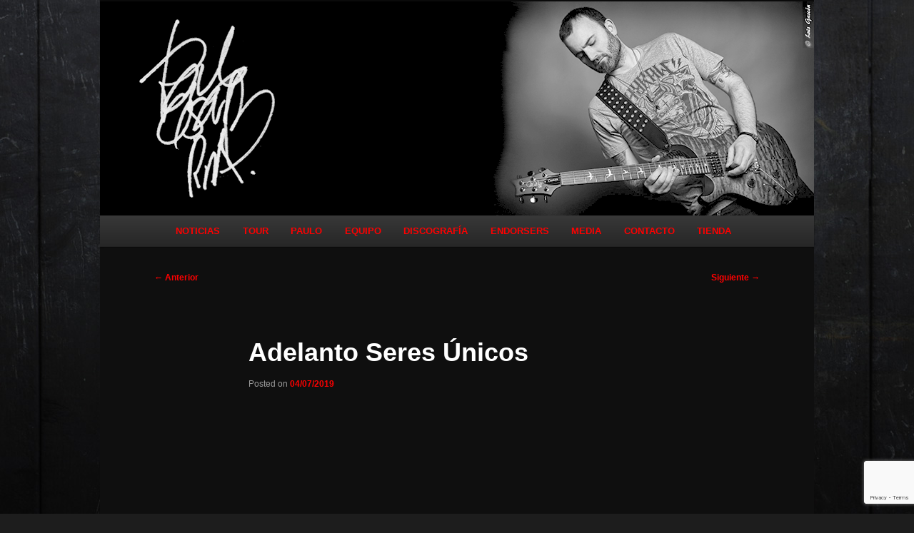

--- FILE ---
content_type: text/html; charset=utf-8
request_url: https://www.google.com/recaptcha/api2/anchor?ar=1&k=6LdLr7oZAAAAALLttep8PPLjmCpSJ3d17jhY3862&co=aHR0cHM6Ly9wYXVsb21vcmV0ZS5jb206NDQz&hl=en&v=N67nZn4AqZkNcbeMu4prBgzg&size=invisible&anchor-ms=20000&execute-ms=30000&cb=wuc3kq5jfmez
body_size: 49432
content:
<!DOCTYPE HTML><html dir="ltr" lang="en"><head><meta http-equiv="Content-Type" content="text/html; charset=UTF-8">
<meta http-equiv="X-UA-Compatible" content="IE=edge">
<title>reCAPTCHA</title>
<style type="text/css">
/* cyrillic-ext */
@font-face {
  font-family: 'Roboto';
  font-style: normal;
  font-weight: 400;
  font-stretch: 100%;
  src: url(//fonts.gstatic.com/s/roboto/v48/KFO7CnqEu92Fr1ME7kSn66aGLdTylUAMa3GUBHMdazTgWw.woff2) format('woff2');
  unicode-range: U+0460-052F, U+1C80-1C8A, U+20B4, U+2DE0-2DFF, U+A640-A69F, U+FE2E-FE2F;
}
/* cyrillic */
@font-face {
  font-family: 'Roboto';
  font-style: normal;
  font-weight: 400;
  font-stretch: 100%;
  src: url(//fonts.gstatic.com/s/roboto/v48/KFO7CnqEu92Fr1ME7kSn66aGLdTylUAMa3iUBHMdazTgWw.woff2) format('woff2');
  unicode-range: U+0301, U+0400-045F, U+0490-0491, U+04B0-04B1, U+2116;
}
/* greek-ext */
@font-face {
  font-family: 'Roboto';
  font-style: normal;
  font-weight: 400;
  font-stretch: 100%;
  src: url(//fonts.gstatic.com/s/roboto/v48/KFO7CnqEu92Fr1ME7kSn66aGLdTylUAMa3CUBHMdazTgWw.woff2) format('woff2');
  unicode-range: U+1F00-1FFF;
}
/* greek */
@font-face {
  font-family: 'Roboto';
  font-style: normal;
  font-weight: 400;
  font-stretch: 100%;
  src: url(//fonts.gstatic.com/s/roboto/v48/KFO7CnqEu92Fr1ME7kSn66aGLdTylUAMa3-UBHMdazTgWw.woff2) format('woff2');
  unicode-range: U+0370-0377, U+037A-037F, U+0384-038A, U+038C, U+038E-03A1, U+03A3-03FF;
}
/* math */
@font-face {
  font-family: 'Roboto';
  font-style: normal;
  font-weight: 400;
  font-stretch: 100%;
  src: url(//fonts.gstatic.com/s/roboto/v48/KFO7CnqEu92Fr1ME7kSn66aGLdTylUAMawCUBHMdazTgWw.woff2) format('woff2');
  unicode-range: U+0302-0303, U+0305, U+0307-0308, U+0310, U+0312, U+0315, U+031A, U+0326-0327, U+032C, U+032F-0330, U+0332-0333, U+0338, U+033A, U+0346, U+034D, U+0391-03A1, U+03A3-03A9, U+03B1-03C9, U+03D1, U+03D5-03D6, U+03F0-03F1, U+03F4-03F5, U+2016-2017, U+2034-2038, U+203C, U+2040, U+2043, U+2047, U+2050, U+2057, U+205F, U+2070-2071, U+2074-208E, U+2090-209C, U+20D0-20DC, U+20E1, U+20E5-20EF, U+2100-2112, U+2114-2115, U+2117-2121, U+2123-214F, U+2190, U+2192, U+2194-21AE, U+21B0-21E5, U+21F1-21F2, U+21F4-2211, U+2213-2214, U+2216-22FF, U+2308-230B, U+2310, U+2319, U+231C-2321, U+2336-237A, U+237C, U+2395, U+239B-23B7, U+23D0, U+23DC-23E1, U+2474-2475, U+25AF, U+25B3, U+25B7, U+25BD, U+25C1, U+25CA, U+25CC, U+25FB, U+266D-266F, U+27C0-27FF, U+2900-2AFF, U+2B0E-2B11, U+2B30-2B4C, U+2BFE, U+3030, U+FF5B, U+FF5D, U+1D400-1D7FF, U+1EE00-1EEFF;
}
/* symbols */
@font-face {
  font-family: 'Roboto';
  font-style: normal;
  font-weight: 400;
  font-stretch: 100%;
  src: url(//fonts.gstatic.com/s/roboto/v48/KFO7CnqEu92Fr1ME7kSn66aGLdTylUAMaxKUBHMdazTgWw.woff2) format('woff2');
  unicode-range: U+0001-000C, U+000E-001F, U+007F-009F, U+20DD-20E0, U+20E2-20E4, U+2150-218F, U+2190, U+2192, U+2194-2199, U+21AF, U+21E6-21F0, U+21F3, U+2218-2219, U+2299, U+22C4-22C6, U+2300-243F, U+2440-244A, U+2460-24FF, U+25A0-27BF, U+2800-28FF, U+2921-2922, U+2981, U+29BF, U+29EB, U+2B00-2BFF, U+4DC0-4DFF, U+FFF9-FFFB, U+10140-1018E, U+10190-1019C, U+101A0, U+101D0-101FD, U+102E0-102FB, U+10E60-10E7E, U+1D2C0-1D2D3, U+1D2E0-1D37F, U+1F000-1F0FF, U+1F100-1F1AD, U+1F1E6-1F1FF, U+1F30D-1F30F, U+1F315, U+1F31C, U+1F31E, U+1F320-1F32C, U+1F336, U+1F378, U+1F37D, U+1F382, U+1F393-1F39F, U+1F3A7-1F3A8, U+1F3AC-1F3AF, U+1F3C2, U+1F3C4-1F3C6, U+1F3CA-1F3CE, U+1F3D4-1F3E0, U+1F3ED, U+1F3F1-1F3F3, U+1F3F5-1F3F7, U+1F408, U+1F415, U+1F41F, U+1F426, U+1F43F, U+1F441-1F442, U+1F444, U+1F446-1F449, U+1F44C-1F44E, U+1F453, U+1F46A, U+1F47D, U+1F4A3, U+1F4B0, U+1F4B3, U+1F4B9, U+1F4BB, U+1F4BF, U+1F4C8-1F4CB, U+1F4D6, U+1F4DA, U+1F4DF, U+1F4E3-1F4E6, U+1F4EA-1F4ED, U+1F4F7, U+1F4F9-1F4FB, U+1F4FD-1F4FE, U+1F503, U+1F507-1F50B, U+1F50D, U+1F512-1F513, U+1F53E-1F54A, U+1F54F-1F5FA, U+1F610, U+1F650-1F67F, U+1F687, U+1F68D, U+1F691, U+1F694, U+1F698, U+1F6AD, U+1F6B2, U+1F6B9-1F6BA, U+1F6BC, U+1F6C6-1F6CF, U+1F6D3-1F6D7, U+1F6E0-1F6EA, U+1F6F0-1F6F3, U+1F6F7-1F6FC, U+1F700-1F7FF, U+1F800-1F80B, U+1F810-1F847, U+1F850-1F859, U+1F860-1F887, U+1F890-1F8AD, U+1F8B0-1F8BB, U+1F8C0-1F8C1, U+1F900-1F90B, U+1F93B, U+1F946, U+1F984, U+1F996, U+1F9E9, U+1FA00-1FA6F, U+1FA70-1FA7C, U+1FA80-1FA89, U+1FA8F-1FAC6, U+1FACE-1FADC, U+1FADF-1FAE9, U+1FAF0-1FAF8, U+1FB00-1FBFF;
}
/* vietnamese */
@font-face {
  font-family: 'Roboto';
  font-style: normal;
  font-weight: 400;
  font-stretch: 100%;
  src: url(//fonts.gstatic.com/s/roboto/v48/KFO7CnqEu92Fr1ME7kSn66aGLdTylUAMa3OUBHMdazTgWw.woff2) format('woff2');
  unicode-range: U+0102-0103, U+0110-0111, U+0128-0129, U+0168-0169, U+01A0-01A1, U+01AF-01B0, U+0300-0301, U+0303-0304, U+0308-0309, U+0323, U+0329, U+1EA0-1EF9, U+20AB;
}
/* latin-ext */
@font-face {
  font-family: 'Roboto';
  font-style: normal;
  font-weight: 400;
  font-stretch: 100%;
  src: url(//fonts.gstatic.com/s/roboto/v48/KFO7CnqEu92Fr1ME7kSn66aGLdTylUAMa3KUBHMdazTgWw.woff2) format('woff2');
  unicode-range: U+0100-02BA, U+02BD-02C5, U+02C7-02CC, U+02CE-02D7, U+02DD-02FF, U+0304, U+0308, U+0329, U+1D00-1DBF, U+1E00-1E9F, U+1EF2-1EFF, U+2020, U+20A0-20AB, U+20AD-20C0, U+2113, U+2C60-2C7F, U+A720-A7FF;
}
/* latin */
@font-face {
  font-family: 'Roboto';
  font-style: normal;
  font-weight: 400;
  font-stretch: 100%;
  src: url(//fonts.gstatic.com/s/roboto/v48/KFO7CnqEu92Fr1ME7kSn66aGLdTylUAMa3yUBHMdazQ.woff2) format('woff2');
  unicode-range: U+0000-00FF, U+0131, U+0152-0153, U+02BB-02BC, U+02C6, U+02DA, U+02DC, U+0304, U+0308, U+0329, U+2000-206F, U+20AC, U+2122, U+2191, U+2193, U+2212, U+2215, U+FEFF, U+FFFD;
}
/* cyrillic-ext */
@font-face {
  font-family: 'Roboto';
  font-style: normal;
  font-weight: 500;
  font-stretch: 100%;
  src: url(//fonts.gstatic.com/s/roboto/v48/KFO7CnqEu92Fr1ME7kSn66aGLdTylUAMa3GUBHMdazTgWw.woff2) format('woff2');
  unicode-range: U+0460-052F, U+1C80-1C8A, U+20B4, U+2DE0-2DFF, U+A640-A69F, U+FE2E-FE2F;
}
/* cyrillic */
@font-face {
  font-family: 'Roboto';
  font-style: normal;
  font-weight: 500;
  font-stretch: 100%;
  src: url(//fonts.gstatic.com/s/roboto/v48/KFO7CnqEu92Fr1ME7kSn66aGLdTylUAMa3iUBHMdazTgWw.woff2) format('woff2');
  unicode-range: U+0301, U+0400-045F, U+0490-0491, U+04B0-04B1, U+2116;
}
/* greek-ext */
@font-face {
  font-family: 'Roboto';
  font-style: normal;
  font-weight: 500;
  font-stretch: 100%;
  src: url(//fonts.gstatic.com/s/roboto/v48/KFO7CnqEu92Fr1ME7kSn66aGLdTylUAMa3CUBHMdazTgWw.woff2) format('woff2');
  unicode-range: U+1F00-1FFF;
}
/* greek */
@font-face {
  font-family: 'Roboto';
  font-style: normal;
  font-weight: 500;
  font-stretch: 100%;
  src: url(//fonts.gstatic.com/s/roboto/v48/KFO7CnqEu92Fr1ME7kSn66aGLdTylUAMa3-UBHMdazTgWw.woff2) format('woff2');
  unicode-range: U+0370-0377, U+037A-037F, U+0384-038A, U+038C, U+038E-03A1, U+03A3-03FF;
}
/* math */
@font-face {
  font-family: 'Roboto';
  font-style: normal;
  font-weight: 500;
  font-stretch: 100%;
  src: url(//fonts.gstatic.com/s/roboto/v48/KFO7CnqEu92Fr1ME7kSn66aGLdTylUAMawCUBHMdazTgWw.woff2) format('woff2');
  unicode-range: U+0302-0303, U+0305, U+0307-0308, U+0310, U+0312, U+0315, U+031A, U+0326-0327, U+032C, U+032F-0330, U+0332-0333, U+0338, U+033A, U+0346, U+034D, U+0391-03A1, U+03A3-03A9, U+03B1-03C9, U+03D1, U+03D5-03D6, U+03F0-03F1, U+03F4-03F5, U+2016-2017, U+2034-2038, U+203C, U+2040, U+2043, U+2047, U+2050, U+2057, U+205F, U+2070-2071, U+2074-208E, U+2090-209C, U+20D0-20DC, U+20E1, U+20E5-20EF, U+2100-2112, U+2114-2115, U+2117-2121, U+2123-214F, U+2190, U+2192, U+2194-21AE, U+21B0-21E5, U+21F1-21F2, U+21F4-2211, U+2213-2214, U+2216-22FF, U+2308-230B, U+2310, U+2319, U+231C-2321, U+2336-237A, U+237C, U+2395, U+239B-23B7, U+23D0, U+23DC-23E1, U+2474-2475, U+25AF, U+25B3, U+25B7, U+25BD, U+25C1, U+25CA, U+25CC, U+25FB, U+266D-266F, U+27C0-27FF, U+2900-2AFF, U+2B0E-2B11, U+2B30-2B4C, U+2BFE, U+3030, U+FF5B, U+FF5D, U+1D400-1D7FF, U+1EE00-1EEFF;
}
/* symbols */
@font-face {
  font-family: 'Roboto';
  font-style: normal;
  font-weight: 500;
  font-stretch: 100%;
  src: url(//fonts.gstatic.com/s/roboto/v48/KFO7CnqEu92Fr1ME7kSn66aGLdTylUAMaxKUBHMdazTgWw.woff2) format('woff2');
  unicode-range: U+0001-000C, U+000E-001F, U+007F-009F, U+20DD-20E0, U+20E2-20E4, U+2150-218F, U+2190, U+2192, U+2194-2199, U+21AF, U+21E6-21F0, U+21F3, U+2218-2219, U+2299, U+22C4-22C6, U+2300-243F, U+2440-244A, U+2460-24FF, U+25A0-27BF, U+2800-28FF, U+2921-2922, U+2981, U+29BF, U+29EB, U+2B00-2BFF, U+4DC0-4DFF, U+FFF9-FFFB, U+10140-1018E, U+10190-1019C, U+101A0, U+101D0-101FD, U+102E0-102FB, U+10E60-10E7E, U+1D2C0-1D2D3, U+1D2E0-1D37F, U+1F000-1F0FF, U+1F100-1F1AD, U+1F1E6-1F1FF, U+1F30D-1F30F, U+1F315, U+1F31C, U+1F31E, U+1F320-1F32C, U+1F336, U+1F378, U+1F37D, U+1F382, U+1F393-1F39F, U+1F3A7-1F3A8, U+1F3AC-1F3AF, U+1F3C2, U+1F3C4-1F3C6, U+1F3CA-1F3CE, U+1F3D4-1F3E0, U+1F3ED, U+1F3F1-1F3F3, U+1F3F5-1F3F7, U+1F408, U+1F415, U+1F41F, U+1F426, U+1F43F, U+1F441-1F442, U+1F444, U+1F446-1F449, U+1F44C-1F44E, U+1F453, U+1F46A, U+1F47D, U+1F4A3, U+1F4B0, U+1F4B3, U+1F4B9, U+1F4BB, U+1F4BF, U+1F4C8-1F4CB, U+1F4D6, U+1F4DA, U+1F4DF, U+1F4E3-1F4E6, U+1F4EA-1F4ED, U+1F4F7, U+1F4F9-1F4FB, U+1F4FD-1F4FE, U+1F503, U+1F507-1F50B, U+1F50D, U+1F512-1F513, U+1F53E-1F54A, U+1F54F-1F5FA, U+1F610, U+1F650-1F67F, U+1F687, U+1F68D, U+1F691, U+1F694, U+1F698, U+1F6AD, U+1F6B2, U+1F6B9-1F6BA, U+1F6BC, U+1F6C6-1F6CF, U+1F6D3-1F6D7, U+1F6E0-1F6EA, U+1F6F0-1F6F3, U+1F6F7-1F6FC, U+1F700-1F7FF, U+1F800-1F80B, U+1F810-1F847, U+1F850-1F859, U+1F860-1F887, U+1F890-1F8AD, U+1F8B0-1F8BB, U+1F8C0-1F8C1, U+1F900-1F90B, U+1F93B, U+1F946, U+1F984, U+1F996, U+1F9E9, U+1FA00-1FA6F, U+1FA70-1FA7C, U+1FA80-1FA89, U+1FA8F-1FAC6, U+1FACE-1FADC, U+1FADF-1FAE9, U+1FAF0-1FAF8, U+1FB00-1FBFF;
}
/* vietnamese */
@font-face {
  font-family: 'Roboto';
  font-style: normal;
  font-weight: 500;
  font-stretch: 100%;
  src: url(//fonts.gstatic.com/s/roboto/v48/KFO7CnqEu92Fr1ME7kSn66aGLdTylUAMa3OUBHMdazTgWw.woff2) format('woff2');
  unicode-range: U+0102-0103, U+0110-0111, U+0128-0129, U+0168-0169, U+01A0-01A1, U+01AF-01B0, U+0300-0301, U+0303-0304, U+0308-0309, U+0323, U+0329, U+1EA0-1EF9, U+20AB;
}
/* latin-ext */
@font-face {
  font-family: 'Roboto';
  font-style: normal;
  font-weight: 500;
  font-stretch: 100%;
  src: url(//fonts.gstatic.com/s/roboto/v48/KFO7CnqEu92Fr1ME7kSn66aGLdTylUAMa3KUBHMdazTgWw.woff2) format('woff2');
  unicode-range: U+0100-02BA, U+02BD-02C5, U+02C7-02CC, U+02CE-02D7, U+02DD-02FF, U+0304, U+0308, U+0329, U+1D00-1DBF, U+1E00-1E9F, U+1EF2-1EFF, U+2020, U+20A0-20AB, U+20AD-20C0, U+2113, U+2C60-2C7F, U+A720-A7FF;
}
/* latin */
@font-face {
  font-family: 'Roboto';
  font-style: normal;
  font-weight: 500;
  font-stretch: 100%;
  src: url(//fonts.gstatic.com/s/roboto/v48/KFO7CnqEu92Fr1ME7kSn66aGLdTylUAMa3yUBHMdazQ.woff2) format('woff2');
  unicode-range: U+0000-00FF, U+0131, U+0152-0153, U+02BB-02BC, U+02C6, U+02DA, U+02DC, U+0304, U+0308, U+0329, U+2000-206F, U+20AC, U+2122, U+2191, U+2193, U+2212, U+2215, U+FEFF, U+FFFD;
}
/* cyrillic-ext */
@font-face {
  font-family: 'Roboto';
  font-style: normal;
  font-weight: 900;
  font-stretch: 100%;
  src: url(//fonts.gstatic.com/s/roboto/v48/KFO7CnqEu92Fr1ME7kSn66aGLdTylUAMa3GUBHMdazTgWw.woff2) format('woff2');
  unicode-range: U+0460-052F, U+1C80-1C8A, U+20B4, U+2DE0-2DFF, U+A640-A69F, U+FE2E-FE2F;
}
/* cyrillic */
@font-face {
  font-family: 'Roboto';
  font-style: normal;
  font-weight: 900;
  font-stretch: 100%;
  src: url(//fonts.gstatic.com/s/roboto/v48/KFO7CnqEu92Fr1ME7kSn66aGLdTylUAMa3iUBHMdazTgWw.woff2) format('woff2');
  unicode-range: U+0301, U+0400-045F, U+0490-0491, U+04B0-04B1, U+2116;
}
/* greek-ext */
@font-face {
  font-family: 'Roboto';
  font-style: normal;
  font-weight: 900;
  font-stretch: 100%;
  src: url(//fonts.gstatic.com/s/roboto/v48/KFO7CnqEu92Fr1ME7kSn66aGLdTylUAMa3CUBHMdazTgWw.woff2) format('woff2');
  unicode-range: U+1F00-1FFF;
}
/* greek */
@font-face {
  font-family: 'Roboto';
  font-style: normal;
  font-weight: 900;
  font-stretch: 100%;
  src: url(//fonts.gstatic.com/s/roboto/v48/KFO7CnqEu92Fr1ME7kSn66aGLdTylUAMa3-UBHMdazTgWw.woff2) format('woff2');
  unicode-range: U+0370-0377, U+037A-037F, U+0384-038A, U+038C, U+038E-03A1, U+03A3-03FF;
}
/* math */
@font-face {
  font-family: 'Roboto';
  font-style: normal;
  font-weight: 900;
  font-stretch: 100%;
  src: url(//fonts.gstatic.com/s/roboto/v48/KFO7CnqEu92Fr1ME7kSn66aGLdTylUAMawCUBHMdazTgWw.woff2) format('woff2');
  unicode-range: U+0302-0303, U+0305, U+0307-0308, U+0310, U+0312, U+0315, U+031A, U+0326-0327, U+032C, U+032F-0330, U+0332-0333, U+0338, U+033A, U+0346, U+034D, U+0391-03A1, U+03A3-03A9, U+03B1-03C9, U+03D1, U+03D5-03D6, U+03F0-03F1, U+03F4-03F5, U+2016-2017, U+2034-2038, U+203C, U+2040, U+2043, U+2047, U+2050, U+2057, U+205F, U+2070-2071, U+2074-208E, U+2090-209C, U+20D0-20DC, U+20E1, U+20E5-20EF, U+2100-2112, U+2114-2115, U+2117-2121, U+2123-214F, U+2190, U+2192, U+2194-21AE, U+21B0-21E5, U+21F1-21F2, U+21F4-2211, U+2213-2214, U+2216-22FF, U+2308-230B, U+2310, U+2319, U+231C-2321, U+2336-237A, U+237C, U+2395, U+239B-23B7, U+23D0, U+23DC-23E1, U+2474-2475, U+25AF, U+25B3, U+25B7, U+25BD, U+25C1, U+25CA, U+25CC, U+25FB, U+266D-266F, U+27C0-27FF, U+2900-2AFF, U+2B0E-2B11, U+2B30-2B4C, U+2BFE, U+3030, U+FF5B, U+FF5D, U+1D400-1D7FF, U+1EE00-1EEFF;
}
/* symbols */
@font-face {
  font-family: 'Roboto';
  font-style: normal;
  font-weight: 900;
  font-stretch: 100%;
  src: url(//fonts.gstatic.com/s/roboto/v48/KFO7CnqEu92Fr1ME7kSn66aGLdTylUAMaxKUBHMdazTgWw.woff2) format('woff2');
  unicode-range: U+0001-000C, U+000E-001F, U+007F-009F, U+20DD-20E0, U+20E2-20E4, U+2150-218F, U+2190, U+2192, U+2194-2199, U+21AF, U+21E6-21F0, U+21F3, U+2218-2219, U+2299, U+22C4-22C6, U+2300-243F, U+2440-244A, U+2460-24FF, U+25A0-27BF, U+2800-28FF, U+2921-2922, U+2981, U+29BF, U+29EB, U+2B00-2BFF, U+4DC0-4DFF, U+FFF9-FFFB, U+10140-1018E, U+10190-1019C, U+101A0, U+101D0-101FD, U+102E0-102FB, U+10E60-10E7E, U+1D2C0-1D2D3, U+1D2E0-1D37F, U+1F000-1F0FF, U+1F100-1F1AD, U+1F1E6-1F1FF, U+1F30D-1F30F, U+1F315, U+1F31C, U+1F31E, U+1F320-1F32C, U+1F336, U+1F378, U+1F37D, U+1F382, U+1F393-1F39F, U+1F3A7-1F3A8, U+1F3AC-1F3AF, U+1F3C2, U+1F3C4-1F3C6, U+1F3CA-1F3CE, U+1F3D4-1F3E0, U+1F3ED, U+1F3F1-1F3F3, U+1F3F5-1F3F7, U+1F408, U+1F415, U+1F41F, U+1F426, U+1F43F, U+1F441-1F442, U+1F444, U+1F446-1F449, U+1F44C-1F44E, U+1F453, U+1F46A, U+1F47D, U+1F4A3, U+1F4B0, U+1F4B3, U+1F4B9, U+1F4BB, U+1F4BF, U+1F4C8-1F4CB, U+1F4D6, U+1F4DA, U+1F4DF, U+1F4E3-1F4E6, U+1F4EA-1F4ED, U+1F4F7, U+1F4F9-1F4FB, U+1F4FD-1F4FE, U+1F503, U+1F507-1F50B, U+1F50D, U+1F512-1F513, U+1F53E-1F54A, U+1F54F-1F5FA, U+1F610, U+1F650-1F67F, U+1F687, U+1F68D, U+1F691, U+1F694, U+1F698, U+1F6AD, U+1F6B2, U+1F6B9-1F6BA, U+1F6BC, U+1F6C6-1F6CF, U+1F6D3-1F6D7, U+1F6E0-1F6EA, U+1F6F0-1F6F3, U+1F6F7-1F6FC, U+1F700-1F7FF, U+1F800-1F80B, U+1F810-1F847, U+1F850-1F859, U+1F860-1F887, U+1F890-1F8AD, U+1F8B0-1F8BB, U+1F8C0-1F8C1, U+1F900-1F90B, U+1F93B, U+1F946, U+1F984, U+1F996, U+1F9E9, U+1FA00-1FA6F, U+1FA70-1FA7C, U+1FA80-1FA89, U+1FA8F-1FAC6, U+1FACE-1FADC, U+1FADF-1FAE9, U+1FAF0-1FAF8, U+1FB00-1FBFF;
}
/* vietnamese */
@font-face {
  font-family: 'Roboto';
  font-style: normal;
  font-weight: 900;
  font-stretch: 100%;
  src: url(//fonts.gstatic.com/s/roboto/v48/KFO7CnqEu92Fr1ME7kSn66aGLdTylUAMa3OUBHMdazTgWw.woff2) format('woff2');
  unicode-range: U+0102-0103, U+0110-0111, U+0128-0129, U+0168-0169, U+01A0-01A1, U+01AF-01B0, U+0300-0301, U+0303-0304, U+0308-0309, U+0323, U+0329, U+1EA0-1EF9, U+20AB;
}
/* latin-ext */
@font-face {
  font-family: 'Roboto';
  font-style: normal;
  font-weight: 900;
  font-stretch: 100%;
  src: url(//fonts.gstatic.com/s/roboto/v48/KFO7CnqEu92Fr1ME7kSn66aGLdTylUAMa3KUBHMdazTgWw.woff2) format('woff2');
  unicode-range: U+0100-02BA, U+02BD-02C5, U+02C7-02CC, U+02CE-02D7, U+02DD-02FF, U+0304, U+0308, U+0329, U+1D00-1DBF, U+1E00-1E9F, U+1EF2-1EFF, U+2020, U+20A0-20AB, U+20AD-20C0, U+2113, U+2C60-2C7F, U+A720-A7FF;
}
/* latin */
@font-face {
  font-family: 'Roboto';
  font-style: normal;
  font-weight: 900;
  font-stretch: 100%;
  src: url(//fonts.gstatic.com/s/roboto/v48/KFO7CnqEu92Fr1ME7kSn66aGLdTylUAMa3yUBHMdazQ.woff2) format('woff2');
  unicode-range: U+0000-00FF, U+0131, U+0152-0153, U+02BB-02BC, U+02C6, U+02DA, U+02DC, U+0304, U+0308, U+0329, U+2000-206F, U+20AC, U+2122, U+2191, U+2193, U+2212, U+2215, U+FEFF, U+FFFD;
}

</style>
<link rel="stylesheet" type="text/css" href="https://www.gstatic.com/recaptcha/releases/N67nZn4AqZkNcbeMu4prBgzg/styles__ltr.css">
<script nonce="5e5sL-GyMBWuIRiweXyvvA" type="text/javascript">window['__recaptcha_api'] = 'https://www.google.com/recaptcha/api2/';</script>
<script type="text/javascript" src="https://www.gstatic.com/recaptcha/releases/N67nZn4AqZkNcbeMu4prBgzg/recaptcha__en.js" nonce="5e5sL-GyMBWuIRiweXyvvA">
      
    </script></head>
<body><div id="rc-anchor-alert" class="rc-anchor-alert"></div>
<input type="hidden" id="recaptcha-token" value="[base64]">
<script type="text/javascript" nonce="5e5sL-GyMBWuIRiweXyvvA">
      recaptcha.anchor.Main.init("[\x22ainput\x22,[\x22bgdata\x22,\x22\x22,\[base64]/[base64]/[base64]/[base64]/[base64]/[base64]/KGcoTywyNTMsTy5PKSxVRyhPLEMpKTpnKE8sMjUzLEMpLE8pKSxsKSksTykpfSxieT1mdW5jdGlvbihDLE8sdSxsKXtmb3IobD0odT1SKEMpLDApO08+MDtPLS0pbD1sPDw4fFooQyk7ZyhDLHUsbCl9LFVHPWZ1bmN0aW9uKEMsTyl7Qy5pLmxlbmd0aD4xMDQ/[base64]/[base64]/[base64]/[base64]/[base64]/[base64]/[base64]\\u003d\x22,\[base64]\x22,\x22wqdZw5rDusOxw4vDicKGwqMKw6tzw47DtcKSUTHCpsODOcOQwqVTRcK5VBs4w4Raw5jCh8KWOxJowpc7w4XClHFgw6BYJS1DLMKpPBfClsOvwprDtGzCuSUkVEQWIcKWdMOSwqXDqx5IdFPCiMOfDcOhYlB1BT1zw6/CnW4nD3olw7rDt8OMw6Z/wrjDsUY0WwkHw4nDpSUowq/DqMOAw5gWw7EgJUTCtsOGT8OYw7ssG8KGw5lYVD/DusOZdcOjWcOjWD3Cg2PCuhTDsWvCmsKOGsKyIsOPEFHDhj7DuATDrMO6wovCoMKhw5QAWcOvw5pZOA7DlEnClkHCtkjDpTc0bVXDrcO2w5HDrcKiwp/[base64]/CvMOXKQNxIFPCu8Obw5HCrELDtMOeccKJFsOKYCbCsMK7asOjBMKLSATDlRoWZ0DCoMO6NcK9w6PDr8KSMMOGw7MOw7ISwrLDnRxxXBHDuWHClzxVHMOCXcKTX8OsG8KuIMKCwqU0w4jDnSjCjsOeZsOhwqLCvX7Cj8O+w5wtbFYAw6ELwp7ClzvCvg/DlgE3VcODOMO8w5JQCMKLw6BtRHLDpWNTwo3DsCfDtmVkRCnDrMOHHsOELcOjw5Ulw6UdaMO8HXxUwr/DmMOIw6PCn8KsK2YHKsO5YMKvw6bDj8OAFsK9I8KAwrp8JsOgVsOTQMOZMsOeXsOswqLCmgZmwoF/[base64]/DgCzCk8KVwq7ClMOIwrbCq8O8wqbCrsK1HkgeGsKiw7hlwq8IYVPCgkTCr8KUwq/[base64]/G8OWwoMdwrcaTx4owpzCj8KFwrXChRvDrcONw5Ihw4/Dmn/CgR1gcMOIw7vDoAlnG1vCqg0cMMKNDMKcGcKEFVzDkRJTw7PCrcOnHHXCiXQbVcODBsKfwoozQU3DjklGwpnCu2piwrvDpToifsKMYMOJGFLCmcOWwqLCuTPDtioCLcOJw7DDgcOYDC7DjsK4G8O9wrAIdXbDhGwKw6DDsW4tw4BEw7ZBwp/CusOkwr7CiS5jwoXCqgFURsOKJ1AfacO/WmlhwqxDw4kocGjDpn/Ct8Kzw5ljw7vCj8OKw6xFwrJqw5hAw6bDqsOebMK/[base64]/CqQfDgcOMQcKkw6B+wpMTw60BHMO1wrHDpEwDdMObRmXDlnnDtMOXWSTDgTdpSkZAY8KHAgQtwrUGwobDrkxpw63Dl8KOw6bCrw0FJMKNwr7DtsO/wpt3wqghDkgNQQvCgjzDky7Dj33CtMK3P8Kswr3DogTCgFY7w5UrI8K4H0LClMKpw5jCq8KjBcKxfyZQwplwwqYkw4tUwrMqZ8K7IwYSHjZWRsOeOUnCpMKow4Z7w6XDujZsw644wocmwrloekdtEEM/B8O+XCbCmk/[base64]/[base64]/Dp8OnwrAQTMKpRMOmwoVLwrBdw6PDvxF7w7o8w6tdVcO8D3UIw4/Ct8K9EgvCmsO1wowrwr1cwolCLHfDllrDm1/DsSohKwpbT8OnK8KQw5o6LhjDt8K6w63CrsK/[base64]/DiEMOJcOgwqXDncO9wpLCsMOECGXDgcKfw4wKw6DDvkXDphMQwrnDjE8Yw7TCoMOdWsK3w5DDv8KnCRM6w4/Dn31mHcO2wqgmTsOuw7gHdFFzHcO4UMK+aGbDvBZOwodSw4nDpsKWwqgYZsOQw4fDicOow6XDgXzDnWZ1w5HCtsKywp/DmsO6G8K7wp8DJ3JDWcOaw63CsAAPJUbCicO4GG4cwp/CsBgbwo8fT8KBYcOUVsOcEEssdMK8wrXCm2ZmwqEJHsO8w6EIf1fDjcOdwqzDtMKfZ8KBa3rDuQRNwrokw7RFAADCocO9XsOkw5cCP8K1V2fDtsKhwo7CqFV5w75kBcKkwpZcM8OtRy4Ew7gEw4bDkcOAw4Zkw50Dw7Ula2/CjcKawo3CuMOGwoMvBcK6w7jDlnQkwpXDu8OxwpXDmkwNEMKMwo1QIzxWVcODw4DDkcK4wo9OVQ9Pw4oEwpbCsD3CgBFSVMOBw4/[base64]/Em7CpMKbD8OMwpfDtMOXw7AKwozDmsO5wrVXPTUjwqvDj8O5RWrDiMOhQMKzwpokQsOyYk1MPg/DhMKwTsOQwrjCnsOPb3DCij7DqHnCtTpxfcOKLsOrwrLCnMOQwq9Pw7lbQGE9PcOiwpY3L8ONbRbCvcKWeGHDrBc8BztebwnCm8Kdwos5DQfCl8KVdRnDuynCpcKkw4xWB8OXwpbCvcKDfcOSA0LDksKcwoESwozClsKJwojDtV/Cnlsrw6wjwrsVw5jCq8Kfwp3Dv8OkbsKLNMOpwrFswqbDqMKOwqdcw7rCvgtdJcKFP8Ocd0vCmcKCCTjCtsK7w4o2w7glw4kqBcOFasK2w403w4nDi1PDtsKxwrPCpsOnEh42w6ciccKLfMK/TsKkWcK/LjjCqR0DwrDDksOdw6/Ct0hnUMKPXV4VW8OLw71Ywpd2KVnDpAREwrl2w6fCl8Kew5sjIcOrwqvCpcOfK2vCv8KOw4www5tew6QwM8Kww69Dw7h/[base64]/wp/CvlLDjsKKJ0MDwq/Cj8Kzw77Dv3PCmsOnOsOwdwMIDGdjSsOmwr3Dv2JZazXDn8O8wrTDrsKoRcKXw5xfMGLCkMOqPB8gwr3DrsOIw7tdwqU3w6XCmMOnSnIcd8O4G8Osw4vCi8OMWsKQw4c/G8KUw4TDsn5GJ8KtX8K0JsOYE8KJFwbDl8OpZV1SGRptwrFMRC5aJcKJwqlAezhbw4APw73CgAzDsBNgwoRgLjLCgsKbwpQcN8OYwr8pwpXDjF3CujF/BlrCiMK2DMOKGmnDhQTDgxUTw5rCv2RpAcKewrR+fDPDgcO7wr/CicKTw7XCusKqCMOFCsOmDMOCTMOswpxiQsKUZjw+wrnCg1zDmsKXH8Otw5c7eMKleMOmw7VRw446wofCm8KSYjnCoRrCvAYUwoTCp0nCrMOROsOawpFVWsOrNyx/[base64]/w7fCvMOjPmocWsKSw6jCvkJrwrXCowbCvzd6w61tHRwxw5rDrU5gfibCmWtpwqnCgTPClioBw4I1DcOPw7nCuC/DhcOJwpcDwqrDtBVrwqRZBMOiZsKLG8OYYkXDnTZxCEwzMsOWHy4Nw7bCkB7DrMK6w4DClsOHVxU1w6hHw6J7InITw6XDtjfCtMKvMXHCqC/[base64]/w7zDnDsqH1MkHmbDow7DtDZSUgHDqMOkw7dgX8KlBiEUwpJ2XsK9wrR4w6bDmw8iVMKqwqlhV8OmwqwvGT5/w6AZw58CwpjChMKOw7fDuUlAw4saw5TDrjkQUMO9wo5fGMK0MGbDqDfDompSZ8KdaX7CnRFANsOqLMK9wp/DtgLDnGRawppVwq0Kw7Vtw5HDkcOzw6LDm8KnPyTDmi4zB2ZMEQ8HwpAfw5kswpd9wotwAlzDphDCgsKywqATw6Vlw4LCuV9aw6bDtyHDmMKMw53Do1/DgU3CuMOhED5AJcOWw5RiwoXDpcO/wp9swol2w5MKRcOhwq3Cq8KBFHnCrsOuwrM1w4zDsj4dwqnDqMK7J0FjXhTDsRxOY8KEC2zDusOSwo/CkDTCp8ORw47Cj8OqwpsSc8KvesKZHsOBwpXDu11bw4BbwqbCmmQAHMKiQ8KXYxDClB8FfMKxwrrDgMO/NhBbBkPCpRjDvVbCoTkJC8OUG8OZWUnCuErDkRzDg1vDqMOEKMOEworCssKgwqN6GGHDl8OMDcKowonCm8KiZcK6cXAMRRTDscOxIcOuCkk1w5Nzw6zDiC8Rw4/CjMKewr0jw4gAX3wrIl9NwqJBwrnCrD8becK2w77ChTxUOVvDvzJKI8KPaMKJcjXDlMKGwqgSMsOVOy5cw40mw5DDncKLFDrDgnrDgMKNATk4w7/Ci8Kxw4bCn8Omw6fCnFM4wq3CqwbCscOvNDxYTwVbwojCv8OGw6PCqcK7w4kRXwFdV2kuwr/DjVPDpHbCv8Okw7PDusO7TCbDlFjDhcOBwp/Dh8KewoR1OBfCsz8YND/[base64]/DpcKEw4M+DMKew6DDln/CscK+RgV3P8KSY8OXwqzCq8KkwqYlwq/DuW8/w4HDr8KBwq0aFcOQY8KebFLCjsOsDcK0wro1N0UhQsKOw5wbwpl8HsKadMKlw67DgxHCjsKFNsOVal7DhMOmbcKeN8Obw4xPwprCv8OdWhAtb8OENT4Nw4tQw6tVXXYQZ8O8EDBgQMKvZwPDvFbCo8K4w7dBw5/CtcKpw7vCqMKQVnEBwqhrLcKDED/DlMKnw6R3YSd6wp/CnhPCtjMWAcOTwqppwo9ibMKPSMO2wrDDo2kaKi8PdUTDoXLCnirCgcOdwo3Dr8K+O8KXXEtOwqbCmyI4HcOhwrXCgF9xI17Cvwxrwp9bIMKOLyvDscO4F8K/QzdQMhIEHsK6DwvCscKnw6svPVUUwrjCpmJqwrvDgsOXayc2TBIUw6M9wqzCncOTw6rDlz/CscOtVcOWwpXDin7DtkrDkV5FVMKkDQ7Cg8KfMsO2wrJGw6fCjj3Cs8O4wq09w7c/[base64]/Du8OEwoFFQDnDpXAUw6jCk0nDiFjCqcOQB8K8QcKnwp/Ct8OYwrXDicKMMsKfw4rDvMKxwrE0w58GTV8XCEtpUMOKVXrDlsKbI8O7w4I+KFBtwqdJV8OzEcKXOsOZw7E1w5ppAMK8w6lWO8KAw5o8w5dAb8KSc8K4LMOtL2ZWw73CiUDDpMKUwpXDmcKFScKJEG4eLE0scngJwqxbMH/DiMKywrsCJxcqw48pBmzDu8Ovw47CmVjDkMO9fMOoMcKDwpIce8O5cSYPTXInVW/[base64]/[base64]/woLCoMOYQlHDsh3Dp8OqNAHCrcKOwpJnM8K8w50Pw4EVOywKfcKrAVvClMOEw7sJw7fCocKDw5MSXFzDk1/DowV+w6Fnwo8fMVgiw55RfxXDkRAvw7/Dg8KUWTNewo14w68TwpzDrjzDmTjCl8Oow7zDnsKqDTRAO8Khwp3CmCPDlS5FesOoN8Kyw7I0BMO0wqnCmsKKwqLDlsOFDRIOUyHClnzCkMOSw77CkwcUwp3ChsOEXCjCm8KFRcOlC8OcwqTDix/DqCZ7YnnCqWkSwprCnTF4aMKvCMKVMHjDlVnDk1gabcODIsK/wpjCgkxwwofCj8K8wrp5JgfCmkJQNS/[base64]/DnU5FKMK7eC7Ckn05wrDCvmNNw512PMKLRkfCoSjDiMOvfTLCpnw6w6NEVsKoEMKDW3wdZl/[base64]/[base64]/wprDqMKrw7bDrhFTwoPDqmIJNHXCrAXCmBITwpnCiMO2H8OewrrDisKZw5sXURXClhzCpsOswrLCqDMbwpwXWcOjw5vCl8Kww5vCtsOUfsOEGsKewoPDlMOMw5LDmB/Cq2tjwozCpyzDkWIew5TDoyNawrfCmBpEwrjCunjDtWvDiMKxIcO1E8OgYMK3w6cswpHDhU3CqsOsw7oHwp8CFSEwwp1DO0x1w6EYwpBxw7Iww6zCoMOpYcO9wqXDm8KCHMOtK0F/JsKJMgzDgWvDrgrCvsKPAMK3GMO9wpdNw7XCq0jChcO7wrTDgMKlSkVxwr0dwoTDssKAw5MMM00LcMKhcT7Ck8OVQXDDoMK/RsKcZE7CmRsURMKJw5bClS7Dm8OAT34Bwr8ww5QtwoYrK2M9wpNqw7zDtmd4BsOvaMOOwp1OcEYbLEjCjjgowp7DtkPDrcKMamXDkcOaK8Oqw7/[base64]/IVPChMOeEF3DpcKew5oJwoUOL1XDqEcxwofDm8Ksw7fCicO+w69kWlsMcWEfZkXDpcOUYx92w47CklvCjEQ6wosLwqw7wojDnsOvwpQ1w6nCu8Oiwq/DvDLDlTrDthhywqluEUbClMOrwpnCh8Kxw4jCm8O/WcK/X8KHw4rDr1bDjcOKwrhVwqrCm1l/[base64]/CjMK6w7bCiWjDkMKUwqAHa3VXEU4qwq3Dl8ODRTbCpxQ3TMK0w5Jnw7wQw7JABGfCgMOyHFnCkcKqPcOwwrfDuDZkw6rDvHpnwpt8wp/[base64]/DhcKuwoDCgsO3Di7DiQ/Dl8KnwpTCsTJHw5rDm8K/E8K9cMOGwr/DkVERwoHDuTXCq8OHw57Cu8O5EcO4bS8Tw7LCoiFYwqofwotyFXMbUHXDisK2wqxPQ2tew63CqlLDkjbDl0swKHIZKCw8w5Nsw6/CucKPwpjCs8KGOMOjw6ccw7wiw6URwrfCksOxwpLDusKML8KWIhY8Um5NaMOaw5xxw64swo8Ewo7CphQbT1N8UsKDOMKLWgjCocOeWE5cwpTDu8OnwqzChXPDuTjCisOLwoXCqcKzw7UdwqvCjMOew6jCuCpoFsKsw7XDqMO6w7x3bsO3wo3DhsOVwo4OU8K/NjLDtEkawqfCqsO8PUvDvRNkw4lZQQlAX13CjMOJYi4sw4pow4AtTDtPSmY1woLDiMKiwrkhwowXcWANXMO/KQpebsKrwrfCrsO8TcOpfsOyw7HCocKFJsOZNsKiw4wZwpZjwoXCi8Kxw6BiwrJkw77ChsKFKcKnGsKEXTrCl8KIw4wDImPCgMO2QG3DjTDDhnzCh1VSaQ/ClBrCn0RdO05oSMOFSMOWw7ZrAUfCjil7IcKXXjlUwqU2w7TDksKDKMO6wpDCrMKYw5pGw4AZHsK+KjzDqsOoHsKkw6nDnSzDlsOgwq0mXMOSGh/CpMOUDT1WKMOqw6PCpwLDssObAR4DwpjDo3HCpsOVwqHCu8OQWBXCjcKHwqbCvmnCmFAaw7jDl8KGwqQww7lKwrTCrcKdwpLCrkHDlsKrw5rDl1Bgw6tXwrsNwprDkcK/HMK3w6kGGsKCT8KYWj7CksKywpVQw6HCjxzDmy9nVk/[base64]/[base64]/Dt3HCmD3DkcKCw4VMwo8mwpkRMsK2wrUSw4dOEhLClMO/wqHCh8OjwpnDlsKawp3DhnDCmcKdw4VUw6cVw7HDknzCpjbClyA/aMO5w7pyw6/Dj0jDgm3CmB8sK0XDiH3Do2Eqw64EQ3DCnsOew5nDicOVwpdHA8OmDcOKL8OOXcK5wpIJw543BMOWw4QawqPDo3wSO8OFd8OOIsKBIjbCr8K0Cz/CtMKMwoHCqHjCt3IvW8OLwpXCnCoGIxJowq3Cu8OIwpgtw4ocwqvCgBUew6rDp8OYwoINHHjDqMKveU12MVPDgsKcw5c0w4hyU8KgW2LCpGY+TMKDw5LDtVJ3FHUVwqzCugpjwocGwpzCm07DuApnN8Ksf3TCosKlwp0fYT/DuBfCsx57wrHDocK2KcOKw4xXw5LCisKON3ouE8ONw63DqcKsUcOdNDPDl0BmacOfw7/DjTRvwqAEwoEsYU3DtcO4Uj3Don5MKsOjw5o6NRfCmxPCm8K/[base64]/w4nCsV7DrcO1w4/CrsK6ZUBLOxPCpCXDhcOZHCLDkwfDhxTDlsOQw7VSw5h9w5fCjsKowrbCjcK7cEDCssKUw597OhoRwqMHJsK/FcKQOcOCwqpwwq7DlcOtw4pdc8KOwqbDuS8Lw5HDjMKWeMKowqspVMO5bsKeI8OIYcONw67Dj1PDtMKANsKeHTXCtRrDvngXwptkw67DjG7Cul7CvcKKX8ORfg/DqcObL8KNFsOwGQPCgsOfwoLDvh13W8OxNMKiw4PCgw7Du8Okw47Cq8KRF8O8w4LCvMOkwrLDujw5R8KYXMOnAR8DQsOiYTfDnSfDqMK5f8KUZMK4wrHCkcKRKSvCkMKPwrvCsz1Iw53CkVN1YMOgQGRjwrHDqC3DkcOww6TCqMOKw60gJMOrwp7Cp8KOO8O6wqQewq/CmcKXw4TCv8KnHgcZwrZuVFbDs0fClljCjSHDqGLDsMOFXCggw73CilzDhFkNRwXCl8O6M8OCwr3DocK9I8KKw7vDj8Kuwo5GV3E8bGhqSkUew7/DiMKewp3CrGQwdEoYwpLCsiBzX8OCDlluZMOJPF8XbS3Co8K6w7ZSAHbDkTXDq1/[base64]/[base64]/CgsKtwqPCowvCszIKwrUBS1BWwqvChQF7w4dXw43CicKvw6/CrMOFEFELwqJXwrBmNcKKSmzCmSPCpgRww7HCk8KkJsKqenhpwp5XwoXCiEoULDEjPgx1wqHChcOeN8O/[base64]/[base64]/[base64]/DisOGw4/DqsKCwpkaZjXCjGPDqcO6HhNcw4nDlsOUTBPCilTCtCwUw4bDuMO1ajETFmsyw5t+w4jDtGUaw5BjK8OpwpYAwowaw5XCpiR0w4pYwrHDvGlDM8KJB8OlQDvCj3IEX8OPwpQkwobCnDgMwq5+wr9raMKvw5UXw5XDk8KEwosAbXLCp2/[base64]/[base64]/DhsKow6TDh8OyVTQ2w6nChClDVsOOw4rDgVo3DinDrsKpwqwsw5zDiwdiJsKNwpzCqCrDmRNAwprDv8K/w5/CpMK1w5NtfMOlVlsQF8OjckoNGiFgw4fDjQR+w6pnw51KworDr1pUwr3CjikywpRdwqpTfCjDr8KBwrt0w7t6MzF4w7Ijw5fCqsKnHyZuF3LDo3XCpcKrwrbDqwkNw7Qaw7bDihXDgMKIw47Ct1R1w7FcwoUCNsKMwpDDthbDniA6NlNzw6LDvX7DjAPCoSFPwr/CvwjCu2gxw5cFwrTCvDjDo8O1bMKFw4rCjsOhw7A4SWIsw4hBD8KfwozCsGHCicKCw5MGwpjCs8Opw5TCnTYZwq3DlBkaYMOLJFtPwrnClsK+w4nDjWsAXcOIFcKKw4hTW8KeKGhfw5YAXcOuwodIwpg/wqjCo24bw6LDmcK9w5DChsKxEUAtOsK1BhnDgEDDmxpzwr3CvsKqw7fDiT7DjMKzEQ3Dn8OcwoDCtcO1ThTCoF/DnXFGwqDDlcKdGsKSe8KrwpxHwrLDrMKwwq9Mw53CrcKDw5zCtSbDp1J+ZsOiwoVKJ2rCrsKnw4fCnMK3wpDCrH/ClMOyw73ClAjDo8KHw4/[base64]/DoDvDnsOhw4EVw78VL1LCuMK3ZcOkcy/Ch8K9Ok7Cs8OdwrBZWkE2w4B2URMqbsK/wpAiwpzCt8OowqZWUx3CqVsswrYPw4oOw4cnw5o3w4bDv8O9w4Y2JMKUSizCn8K8w6RJw5rDs3rDucK7w4p+PG1Xw4LDm8K1woFqBjQUw5XCnnvDusORWcKCw6jCi3JVwrFMw5UxwoLCisKaw5VdRVDDp3bDhBjCmsKCesKbwoRUw4nDk8OTAivCoX7Cn0/CrVnCosOId8ONU8KPX3/[base64]/R8Ohw63DrMKbwonDqsOlw6jCpQ3ChHAmw4PClX4rCsKjwpx9w5bClTPCuMK2ccKPwqnCmMOke8OywpFuEmHDj8O2PlBvI3k4GkZyb0LDisOOBlBYw4Ycw64tCDFdwrbDhMKcR2p+RsKdJ2ceSBEIIMOHaMKJVcKOIsK6wpM9w6Z3w64NwoU1w4lmQTgjAmp2wqI2WR/DtcOOw7RjwoHClXfDuz/Cg8Kcw5TCmTrCsMK9fcKAw5oywr/[base64]/[base64]/Cp8Ofw746G1Bswq82NsOMw6vCuTnDqHPCuybDr8OIw4lzwqbDnsKZwo3DrhpxRsKSwrDDhMKXw48cFBnCs8OnwpkGAsKkw6/CnsK7w5TDvsKpw6nDsBjDrsKjwrdKw7NKw50DXcO3VMKXwqtbDMK8w4XCjMOhw4tJSxEbVALCsWnCvE/[base64]/[base64]/Cnn/CmRTDmcOtw7BfNMKowqNOZ8K3NsONGMOxw6LCv8KYw697wq1Vw7bCmjZ1w6Rxwp7DgQ9iZMO3WsKAwqDDiMKAVEEcwq3DmkVWdQIcNTPDicOoT8KCcz47VMOCdMK6woPDm8O2w4nDmsKtRmvClsO5WsOJw4jDtsO/Kk/CpBsJw47DpMOUZTLDhMK3wp/DvFfDhMOmbsKtDsOGa8OEwpzCmsOaBcObwrlgw5pIKcOAw6hEwpE4Z1hOwppdw5HCkMO0wrB3wqTCj8KewqdRw7LDjFfDtcOpwrjDg2E7YMKFwrzDrXBcwoZTbMOrw7UiMMKvSQVkw6sSQsOsTSUpw6FKw79Hwo4CMGNvTx7DncOeASDCrStxw7/[base64]/CtMKeNybDnH/[base64]/DsOVw6PCmcOrwpp7JiRWXlvDjjzDgx3DqsOuw5N/[base64]/Dn8OcQcKWdgbDpsKiw78rw5Ekw4jCjsOvw59TY2MSb8KHw6dENcOYwrk5wqNSwohvL8KgGlXCt8OBZcKzZcOnEjDCjMOhwrrCmsOrbldww5zDnQcPXgfCiXXDmy0Nw4rCoSjCkSoAaWPCvmhnw4/DgMOiwoDDsSAUw7zDjcOgw6bCty01M8KBwp9rwqIxFMOJLVvCssObLsOgEAPClMOWwoAMwqdZAcK5worCoyQAw7PDrMOVCizCjTAdw5URw6DDkMO5woVrw4DCiwMvw6MrwpoxcH3DlcK/[base64]/Dr8OWwoXCpR4IBsKje2U8wrvDr8KdEcKZWcKqwolqwqzCnhM8wpAgVH/DsXocw6MKG0zCn8OURhNwS3bDsMOcTAzDhhnCvhlcdhVQwq3DkTjDg3FpwpbDiwcPwpABw6AXBcO0w7xpJmTDnMKpw61WEAYVEsO5w77Dun8TORzDlVTCisO6wqckw5zDv2/[base64]/w6vCg8KqWzTDmlx0w7cDNMKyW8OGZypqCMOow6jDvsOSHSdbflQRwpDCuG/CmxvDucOPcxR6McKQM8KrwrJZdsO5wrHCswbDjAPCqiDCgWR0w59sKH9iw7nCpsKdWwDDh8OAw4DCpGJVwroow5XDplHCpsKoJcKdwqzDu8Kvw7rCn3fDscK4wr0/GQjCjMKjwp3Di29Jw5JnekDDhGMxcsOkw7/Ck0Ziw4IpP2vCpMO+VkQnMGMGw6nDp8KyeRDCvjR9wo19w57CrcOhGcKpC8Kbw69Mw45AK8KKwo3CssKkQQvCgkrDmwAmwrHDhQNVFsOmSyNTYm1NwoTCosOxGmheeBLCrcOvwqxTw5LCnMOBXsOMXMKyw5vDkQYcFQTDjzYKw70Bw5TDsMK1BW9Pw6/Cm01vwrvCp8O4DcK2UcKvQBQvw6/DjTfCimjCvGcuZMK0w60KQCEIwpdvYyrCggIaacKHwpHCsQBMw4LCoSTCicOlwo/DhCvDm8KDOcOPw5/DpSPDksO4wrnCvmDCsRhwwpAxwpk3In/CoMOiw4XDkMOuV8OQPH7CkMOLeytpwocMZ2jDiSfCowoxLMO8NGnDgkfDoMKBwr3CtcOEVWQdw6/Dk8KYwoJKw7l3w6zCtzTDvMKNw6Jfw6dbw7dCwrx4HcK1N0jCpcOkwo7CqcKbIcOYw7DCvFwIXMK7aGHCsSJVY8KKe8Ohw6BcA1BFwqxqwrTCncOJHV3DqsOAa8KhWcO6wofCpjBABMOowqR/[base64]/DjWhhwp/DrsKCw4sOwoXCqcK+wqJcWcOEZ8K4K8KWTcO1LwrDlihXw55lw7nDghpAw6rCtcKdwr/CqyYtbcOQw6E0dFwBw41tw418BcK5ecKqw5zDswcxdsKQDWbCvhsSw45TTXnDv8KJw6gvwrXClMKXAX8nwpVBTzdewp1+Z8O5wrdpSMOUwqvDr2FtwoHDosOVw40xZSdsOMObdRlkwoViLMOXw5/[base64]/[base64]/DmGNHQzRgwpfDncKhwrzCl1DDuHTDoiTCqWPCtBbDnF8dwoYDVBXCrsKFw47CqMKowptKMxjCv8K/w6nDlmlODMKnw6PCo2d1w6B+Aw9xwogKYnnCmlAww7QEI1JnwojCmFopw6t0EsK/[base64]/T1jDpMKKJjFvfQEiw7gmwrVIMFvDq8K3J33DqMKQc2gEw4MwO8O0w5/DlQTDnGrDiiPDj8Kow5rCusOpTcODVU3CrCt8wppPMcO2wr0xw6sVE8OCHS/DisKQYMKMw4vDgMK4e2M7E8O7woTCnXF+wqvCmUXCi8OQMcOFCVLDpkbCphjChMK/[base64]/Cr1wFwpTCisOmTsKCwpXCok/DpFBCw6QNwoU9w7lPwrQQwq9aEcKccMKvw4PDvsOPBMKjHC/DphRoVMKpwpDCrcOmw7I8FsOZG8OSw7XDg8O5WjBdwoPCkFnDlcKBI8O0w5TCihTCrRJ+ZsO6MBNtIMKAw51Iw7wWwq7CscOvdAJ/w6jCoXLDrcOgLRddwqbCuDjCisO1woTDmWTCmBYZBGLDhAoWUcK5wp/Chk7DmcKgOHvChA0UeFFObMKIeE/[base64]/[base64]/[base64]/w63CqcOUw5LCsllHw7QESsKceMObSEDChFR/w7lQK3fDvQfCgMOWw7vChkxuagHDgjphIcOJwqx3HzxqeX9XRE12NSbCv3DDk8KJMT3DlRTCmyXCqibDlgDDnjbCgx7DmMOiIMOBA27DlsKcQVcjJxlQVA7CnG8faBRzS8Ofw5XCpcOhPcOLbsOgNsKMXm0CIlNRw7rDhMKzLlE5w6HDtR/DvcOFw5nCrx3DowYAwo8awqQGdMOywqbDhi4LwrvDn2rChcOdA8OGw48MHcKcRS5QKsKhw6tiwrPDtA7DtcOWwpnDpcKawq0Bw6HCslPDrMKQc8Krwo7Co8O5woHCsE/Cj117XVXCszUEw4M6w5jDvBbDvsK+wo3DohVFF8Ocw5HDl8KEOsO8wqs7w7jDrcOrw5LDgcOcwrXDnsKQMV8HeycNw5tZN8KgBMOUQhZ+Rydcw7DDsMO8wp4kwpHDmDUlwpspwr/CkA3ChktEwqTDmBTCusO/ByR9Z0fCjMK7KMKkwrJkKsO5wovCozvDisKhO8O9Q2LDqlRZwo3CmCPCgh0tbsKew7DDginCucOrEcKEbSwTXsOzw5YEBTTCpBnCr3J0C8OOFcK4wrrDoD3DlMOkQj/[base64]/w4BxYEgIw6g/wpnDnMOOCMKGw7HCqHXClU1mVALCsMKQLB1/w7nCi2TCpMKrwpIvcRHDicKvAWPDqMKhRiohaMKHYsO8w6hDfFPDsMOMw4nDujHCncOqYcKEc8KQVMOlWgs7D8ONwojDtFAlwq0JHm7Dnz/DnRbCisONIQsww4PDpsKGwpLCmcOkwp0SwqIuw6Erw6trwoY6wrbDkMKHw4VhwoR/QUDCucKOwochwoNHw5tGH8OIN8Ouw77CmMOlw64/[base64]/DsT0zwqLDpsOnw4/CqDhxPhXCisKGwpV5VVMVJsKhMVx1woIvwqofcWvCu8OFJ8Oxwopjw4thw6Qew7Fbw48ww4/CgwrCok8nP8OSL0E3WsO1JcO5P1bCpBg0A3R2Kh0YKcKywrJrw5dZwqnDncO/fcKuJcOyw4/CscOJaRTDt8KBw7/Duix/[base64]/A8K7GMOFNcO8KV0+BSXCkxDCucKbJAgbw6Eew5nDjm1cNQvCkBx2Y8ODJMOXw4zDrsOLwrPDtzrDlCjCiWJaw5nDsiHCrcOTwoHDgCfDu8Knwr9+w5R/w68uw64pKwfCvBrCv1s5w4fDgQoEC8KGwpknwowjJsKBw7rCtMOmIcKpwpDDlhDCkCbCsnTDmsKhAWciw6NfYGAKwqbCpSk6ECbDgMKcGcKPZkTDoMOBEMODTcK4V0LDohDCisOGSk8DccOWcMK/wrfDrm/DoHMewrTDlsKEJ8Ofw4rCnXfDtMOPw7nDgMKePMKhw7DDmUdAw5RVcMKlwpLDmSRnXW/CmydNw4zDncK9OMOmwo/DlsKqEsOnw58uV8KydsKyH8OoD3xgwr9fwp1Yw5RcwoPDkERMwpZ/EkXCrlIswojDu8O6DUY9WGZRczrDkcOkwqPDvW1Gw7EfTA1RRiNMwr8NfWQEBx0FAFnCqjBjw7nCtDXDo8KXwo7Ckng7eRViwoDDnSfCicO0w7FIw7tDw73DocKRwpwndR3Cl8Kkw5Mcwplpwq/CjsKZw4PDpnxIcxtAw5lzLl0hcjzDo8K6wpV3UGhRXnghwq3DjhTDqGPDuC/CpybDj8KOQDI4w5TDqhtDw6DClMOHLCrDpcONUMKTwql2SsKew4FnDzbDl17DknLDimtEwrNswqQHG8KAwroIwoAEcQJyw4jDtS7Dhm1sw6p3JmrCgsKrNTwewoMHfcOvYcOwwqnDpsKVfmNiwqofwqA/AsOHw5Y4B8K/w5wNR8KOwoh3SsOIwp0tKMKtDcOCPcKoCMKXWcOXJCXCosKNwrxNwoXCq2DCjEHCg8O/[base64]/NAJ4w63DgcKdwpTDui7Dl3bDg07Cu8Orw6B/[base64]/Do8O5w5TCg3ZLSsKuwrEfazsXw4jDnR/CssOJw4TCocO9UMOww7/CqsKHwpjDjiJ0wpt0aMOzwqolwpwcwofCr8OMT1jDkgnDmRQLwrgvHcKSwrDDpsOnIMO+w7HCmMODw5JLM3bDq8KgwpfDq8KOZQLCu20swoTCvR4iw4XDlWnCmgEEI3RdA8OjOlQ5QWrDhz3CqsOCwq/[base64]/w4dxZsONwqbDs8O2wpZMc8KAwq0IJcOSwrgcKcO7Y1XDmcKjSR7DqcOXNH95MsONwqs3by0zcmXCq8OAHUUkLGHCh2Vvw43Dtypwwq/[base64]/[base64]/[base64]/Cr8KyU8Oxw7nCqcKuwrnDrAkGP8OuwrbDk8Ozw7E8GzItfsOxw6DCiSoqw6siw6bDrmwkwrrDv20\\u003d\x22],null,[\x22conf\x22,null,\x226LdLr7oZAAAAALLttep8PPLjmCpSJ3d17jhY3862\x22,0,null,null,null,1,[21,125,63,73,95,87,41,43,42,83,102,105,109,121],[7059694,888],0,null,null,null,null,0,null,0,null,700,1,null,0,\[base64]/76lBhmnigkZhAoZnOKMAhmv8xEZ\x22,0,1,null,null,1,null,0,0,null,null,null,0],\x22https://paulomorete.com:443\x22,null,[3,1,1],null,null,null,0,3600,[\x22https://www.google.com/intl/en/policies/privacy/\x22,\x22https://www.google.com/intl/en/policies/terms/\x22],\x22Zn381cyHuNXF0uw+57xgToA6jewrSaJKbqpVitVumzM\\u003d\x22,0,0,null,1,1769998822418,0,0,[131,119,174,124,216],null,[6,37,225],\x22RC-G8DNP-VwOjUxzQ\x22,null,null,null,null,null,\x220dAFcWeA68tCKCaFrH74uwo6Mz-fTFfIt8AO1BZiAxnKm6zDppeq0EPRmxQCw81FL9GAr2xFh_zn59L2QnWWdTUIK0xH_WQbu1wg\x22,1770081622340]");
    </script></body></html>